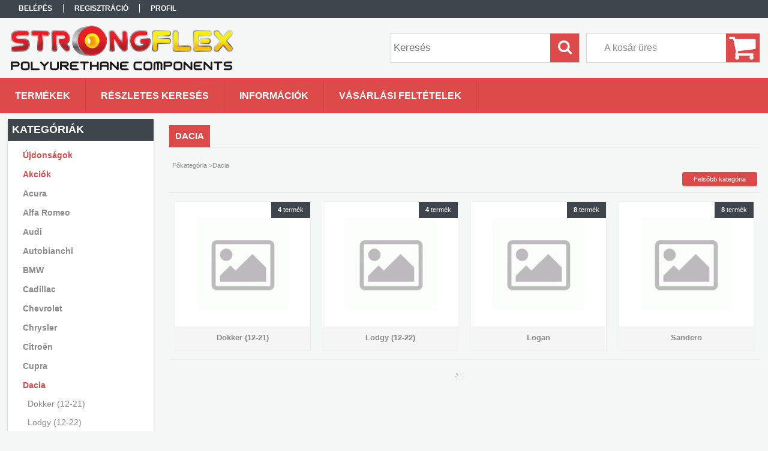

--- FILE ---
content_type: text/html; charset=UTF-8
request_url: http://strongflexshop.hu/Dacia
body_size: 12386
content:
<!DOCTYPE html PUBLIC "-//W3C//DTD XHTML 1.0 Transitional//EN" "http://www.w3.org/TR/xhtml1/DTD/xhtml1-transitional.dtd">
<html xmlns="http://www.w3.org/1999/xhtml" lang="hu" xml:lang="hu">
<head>

<meta content="width=device-width, initial-scale=1.0" name="viewport" />

<meta http-equiv="Content-Type" content="text/html; charset=utf-8">
<meta http-equiv="Content-Language" content="HU">
<meta http-equiv="Cache-Control" content="no-cache">
<meta name="description" content="Dacia, Strongflex szilentshop">
<meta name="robots" content="index, follow">
<meta http-equiv="X-UA-Compatible" content="IE=Edge">
<meta property="og:site_name" content="Strongflex szilentshop" />
<meta property="og:title" content="Dacia - Strongflex szilentshop">
<meta property="og:description" content="Dacia, Strongflex szilentshop">
<meta property="og:type" content="website">
<meta property="og:url" content="http://strongflexshop.hu/Dacia">
<meta name="mobile-web-app-capable" content="yes">
<meta name="apple-mobile-web-app-capable" content="yes">
<meta name="MobileOptimized" content="320">
<meta name="HandheldFriendly" content="true">

<title>Dacia - Strongflex szilentshop</title>


<script type="text/javascript">
var service_type="shop";
var shop_url_main="http://strongflexshop.hu";
var actual_lang="hu";
var money_len="0";
var money_thousend=" ";
var money_dec=",";
var shop_id=35560;
var unas_design_url="http:"+"/"+"/"+"strongflexshop.hu"+"/"+"!common_design"+"/"+"base"+"/"+"001302"+"/";
var unas_design_code='001302';
var unas_base_design_code='1300';
var unas_design_ver=2;
var unas_design_subver=0;
var unas_shop_url='http://strongflexshop.hu';
var responsive="yes";
var config_plus=new Array();
config_plus['product_tooltip']=1;
config_plus['cart_redirect']=1;
config_plus['money_type']='Ft';
config_plus['money_type_display']='Ft';
var lang_text=new Array();

var UNAS = UNAS || {};
UNAS.shop={"base_url":'http://strongflexshop.hu',"domain":'strongflexshop.hu',"username":'strongflex.unas.hu',"id":35560,"lang":'hu',"currency_type":'Ft',"currency_code":'HUF',"currency_rate":'1',"currency_length":0,"base_currency_length":0,"canonical_url":'http://strongflexshop.hu/Dacia'};
UNAS.design={"code":'001302',"page":'cat'};
UNAS.api_auth="6d298db59f01fbc49788e80d24204631";
UNAS.customer={"email":'',"id":0,"group_id":0,"without_registration":0};
UNAS.shop["category_id"]="871795";
UNAS.shop["only_private_customer_can_purchase"] = false;
 

UNAS.text = {
    "button_overlay_close": `Bezár`,
    "popup_window": `Felugró ablak`,
    "list": `lista`,
    "updating_in_progress": `frissítés folyamatban`,
    "updated": `frissítve`,
    "is_opened": `megnyitva`,
    "is_closed": `bezárva`,
    "deleted": `törölve`,
    "consent_granted": `hozzájárulás megadva`,
    "consent_rejected": `hozzájárulás elutasítva`,
    "field_is_incorrect": `mező hibás`,
    "error_title": `Hiba!`,
    "product_variants": `termék változatok`,
    "product_added_to_cart": `A termék a kosárba került`,
    "product_added_to_cart_with_qty_problem": `A termékből csak [qty_added_to_cart] [qty_unit] került kosárba`,
    "product_removed_from_cart": `A termék törölve a kosárból`,
    "reg_title_name": `Név`,
    "reg_title_company_name": `Cégnév`,
    "number_of_items_in_cart": `Kosárban lévő tételek száma`,
    "cart_is_empty": `A kosár üres`,
    "cart_updated": `A kosár frissült`
};


UNAS.text["delete_from_compare"]= `Törlés összehasonlításból`;
UNAS.text["comparison"]= `Összehasonlítás`;

UNAS.text["delete_from_favourites"]= `Törlés a kedvencek közül`;
UNAS.text["add_to_favourites"]= `Kedvencekhez`;






window.lazySizesConfig=window.lazySizesConfig || {};
window.lazySizesConfig.loadMode=1;
window.lazySizesConfig.loadHidden=false;

window.dataLayer = window.dataLayer || [];
function gtag(){dataLayer.push(arguments)};
gtag('js', new Date());
</script>

<script src="http://strongflexshop.hu/!common_packages/jquery/jquery-1.8.2.js?mod_time=1690980617" type="text/javascript"></script>
<script src="http://strongflexshop.hu/!common_packages/jquery/plugins/bgiframe/bgiframe.js?mod_time=1690980618" type="text/javascript"></script>
<script src="http://strongflexshop.hu/!common_packages/jquery/plugins/ajaxqueue/ajaxqueue.js?mod_time=1690980618" type="text/javascript"></script>
<script src="http://strongflexshop.hu/!common_packages/jquery/plugins/color/color.js?mod_time=1690980618" type="text/javascript"></script>
<script src="http://strongflexshop.hu/!common_packages/jquery/plugins/autocomplete/autocomplete.js?mod_time=1751445028" type="text/javascript"></script>
<script src="http://strongflexshop.hu/!common_packages/jquery/plugins/cookie/cookie.js?mod_time=1690980618" type="text/javascript"></script>
<script src="http://strongflexshop.hu/!common_packages/jquery/plugins/treeview/treeview.js?mod_time=1690980618" type="text/javascript"></script>
<script src="http://strongflexshop.hu/!common_packages/jquery/plugins/treeview/treeview.edit.js?mod_time=1690980618" type="text/javascript"></script>
<script src="http://strongflexshop.hu/!common_packages/jquery/plugins/treeview/treeview.async.js?mod_time=1690980618" type="text/javascript"></script>
<script src="http://strongflexshop.hu/!common_packages/jquery/plugins/tools/tools-1.2.7.js?mod_time=1690980618" type="text/javascript"></script>
<script src="http://strongflexshop.hu/!common_packages/jquery/plugins/bxslider/bxslider.js?mod_time=1690980618" type="text/javascript"></script>
<script src="http://strongflexshop.hu/!common_packages/jquery/own/shop_common/exploded/common.js?mod_time=1764831094" type="text/javascript"></script>
<script src="http://strongflexshop.hu/!common_packages/jquery/own/shop_common/exploded/common_overlay.js?mod_time=1759904162" type="text/javascript"></script>
<script src="http://strongflexshop.hu/!common_packages/jquery/own/shop_common/exploded/common_shop_popup.js?mod_time=1759904162" type="text/javascript"></script>
<script src="http://strongflexshop.hu/!common_packages/jquery/own/shop_common/exploded/common_start_checkout.js?mod_time=1752056245" type="text/javascript"></script>
<script src="http://strongflexshop.hu/!common_packages/jquery/own/shop_common/exploded/design_1500.js?mod_time=1725525526" type="text/javascript"></script>
<script src="http://strongflexshop.hu/!common_packages/jquery/own/shop_common/exploded/function_change_address_on_order_methods.js?mod_time=1752056245" type="text/javascript"></script>
<script src="http://strongflexshop.hu/!common_packages/jquery/own/shop_common/exploded/function_check_password.js?mod_time=1751445028" type="text/javascript"></script>
<script src="http://strongflexshop.hu/!common_packages/jquery/own/shop_common/exploded/function_check_zip.js?mod_time=1767692286" type="text/javascript"></script>
<script src="http://strongflexshop.hu/!common_packages/jquery/own/shop_common/exploded/function_compare.js?mod_time=1751445028" type="text/javascript"></script>
<script src="http://strongflexshop.hu/!common_packages/jquery/own/shop_common/exploded/function_customer_addresses.js?mod_time=1725525526" type="text/javascript"></script>
<script src="http://strongflexshop.hu/!common_packages/jquery/own/shop_common/exploded/function_delivery_point_select.js?mod_time=1751445028" type="text/javascript"></script>
<script src="http://strongflexshop.hu/!common_packages/jquery/own/shop_common/exploded/function_favourites.js?mod_time=1725525526" type="text/javascript"></script>
<script src="http://strongflexshop.hu/!common_packages/jquery/own/shop_common/exploded/function_infinite_scroll.js?mod_time=1759904162" type="text/javascript"></script>
<script src="http://strongflexshop.hu/!common_packages/jquery/own/shop_common/exploded/function_language_and_currency_change.js?mod_time=1751445028" type="text/javascript"></script>
<script src="http://strongflexshop.hu/!common_packages/jquery/own/shop_common/exploded/function_param_filter.js?mod_time=1764233415" type="text/javascript"></script>
<script src="http://strongflexshop.hu/!common_packages/jquery/own/shop_common/exploded/function_postsale.js?mod_time=1751445028" type="text/javascript"></script>
<script src="http://strongflexshop.hu/!common_packages/jquery/own/shop_common/exploded/function_product_print.js?mod_time=1725525526" type="text/javascript"></script>
<script src="http://strongflexshop.hu/!common_packages/jquery/own/shop_common/exploded/function_product_subscription.js?mod_time=1751445028" type="text/javascript"></script>
<script src="http://strongflexshop.hu/!common_packages/jquery/own/shop_common/exploded/function_recommend.js?mod_time=1751445028" type="text/javascript"></script>
<script src="http://strongflexshop.hu/!common_packages/jquery/own/shop_common/exploded/function_saved_cards.js?mod_time=1751445028" type="text/javascript"></script>
<script src="http://strongflexshop.hu/!common_packages/jquery/own/shop_common/exploded/function_saved_filter_delete.js?mod_time=1751445028" type="text/javascript"></script>
<script src="http://strongflexshop.hu/!common_packages/jquery/own/shop_common/exploded/function_search_smart_placeholder.js?mod_time=1751445028" type="text/javascript"></script>
<script src="http://strongflexshop.hu/!common_packages/jquery/own/shop_common/exploded/function_vote.js?mod_time=1725525526" type="text/javascript"></script>
<script src="http://strongflexshop.hu/!common_packages/jquery/own/shop_common/exploded/page_cart.js?mod_time=1767791927" type="text/javascript"></script>
<script src="http://strongflexshop.hu/!common_packages/jquery/own/shop_common/exploded/page_customer_addresses.js?mod_time=1768291153" type="text/javascript"></script>
<script src="http://strongflexshop.hu/!common_packages/jquery/own/shop_common/exploded/page_order_checkout.js?mod_time=1725525526" type="text/javascript"></script>
<script src="http://strongflexshop.hu/!common_packages/jquery/own/shop_common/exploded/page_order_details.js?mod_time=1725525526" type="text/javascript"></script>
<script src="http://strongflexshop.hu/!common_packages/jquery/own/shop_common/exploded/page_order_methods.js?mod_time=1760086916" type="text/javascript"></script>
<script src="http://strongflexshop.hu/!common_packages/jquery/own/shop_common/exploded/page_order_return.js?mod_time=1725525526" type="text/javascript"></script>
<script src="http://strongflexshop.hu/!common_packages/jquery/own/shop_common/exploded/page_order_send.js?mod_time=1725525526" type="text/javascript"></script>
<script src="http://strongflexshop.hu/!common_packages/jquery/own/shop_common/exploded/page_order_subscriptions.js?mod_time=1751445028" type="text/javascript"></script>
<script src="http://strongflexshop.hu/!common_packages/jquery/own/shop_common/exploded/page_order_verification.js?mod_time=1752056245" type="text/javascript"></script>
<script src="http://strongflexshop.hu/!common_packages/jquery/own/shop_common/exploded/page_product_details.js?mod_time=1751445028" type="text/javascript"></script>
<script src="http://strongflexshop.hu/!common_packages/jquery/own/shop_common/exploded/page_product_list.js?mod_time=1725525526" type="text/javascript"></script>
<script src="http://strongflexshop.hu/!common_packages/jquery/own/shop_common/exploded/page_product_reviews.js?mod_time=1751445028" type="text/javascript"></script>
<script src="http://strongflexshop.hu/!common_packages/jquery/own/shop_common/exploded/page_reg.js?mod_time=1759904162" type="text/javascript"></script>
<script src="http://strongflexshop.hu/!common_packages/jquery/plugins/hoverintent/hoverintent.js?mod_time=1690980618" type="text/javascript"></script>
<script src="http://strongflexshop.hu/!common_packages/jquery/own/shop_tooltip/shop_tooltip.js?mod_time=1759904162" type="text/javascript"></script>
<script src="http://strongflexshop.hu/!common_packages/jquery/plugins/responsive_menu/responsive_menu.js?mod_time=1690980618" type="text/javascript"></script>

<link href="http://strongflexshop.hu/!common_packages/jquery/plugins/autocomplete/autocomplete.css?mod_time=1690980618" rel="stylesheet" type="text/css">
<link href="http://strongflexshop.hu/!common_design/base/001302/css/common.css?mod_time=1690980619" rel="stylesheet" type="text/css">
<link href="http://strongflexshop.hu/!common_design/base/001300/css/page.css?mod_time=1690980619" rel="stylesheet" type="text/css">
<link href="http://strongflexshop.hu/!common_design/base/001300/css/page_cat_2.css?mod_time=1690980619" rel="stylesheet" type="text/css">
<link href="http://strongflexshop.hu/!common_design/base/001300/css/page_artlist_2.css?mod_time=1690980619" rel="stylesheet" type="text/css">
<link href="http://strongflexshop.hu/!common_design/base/001300/css/box.css?mod_time=1690980619" rel="stylesheet" type="text/css">
<link href="http://strongflexshop.hu/!common_design/base/001302/css/layout.css?mod_time=1690980619" rel="stylesheet" type="text/css">
<link href="http://strongflexshop.hu/!common_design/base/001300/css/design.css?mod_time=1690980619" rel="stylesheet" type="text/css">
<link href="http://strongflexshop.hu/!common_design/base/001302/css/design_custom.css?mod_time=1690980619" rel="stylesheet" type="text/css">
<link href="http://strongflexshop.hu/!common_design/base/001302/css/custom.css?mod_time=1690980619" rel="stylesheet" type="text/css">

<link href="http://strongflexshop.hu/Dacia" rel="canonical">
<link href="http://strongflexshop.hu/shop_ordered/35560/design_pic/favicon.ico" rel="shortcut icon">
<script type="text/javascript">
        gtag('consent', 'default', {
           'ad_storage': 'granted',
           'ad_user_data': 'granted',
           'ad_personalization': 'granted',
           'analytics_storage': 'granted',
           'functionality_storage': 'granted',
           'personalization_storage': 'granted',
           'security_storage': 'granted'
        });

    
        gtag('consent', 'update', {
           'ad_storage': 'granted',
           'ad_user_data': 'granted',
           'ad_personalization': 'granted',
           'analytics_storage': 'granted',
           'functionality_storage': 'granted',
           'personalization_storage': 'granted',
           'security_storage': 'granted'
        });

        </script>
    	<script type="text/javascript">
	/* <![CDATA[ */
	$(document).ready(function() {
       $(document).bind("contextmenu",function(e) {
            return false;
       });
	});
	/* ]]> */
	</script>
		<script type="text/javascript">
	/* <![CDATA[ */
	var omitformtags=["input", "textarea", "select"];
	omitformtags=omitformtags.join("|");
		
	function disableselect(e) {
		if (omitformtags.indexOf(e.target.tagName.toLowerCase())==-1) return false;
		if (omitformtags.indexOf(e.target.tagName.toLowerCase())==2) return false;
	}
		
	function reEnable() {
		return true;
	}
		
	if (typeof document.onselectstart!="undefined") {
		document.onselectstart=new Function ("return false");
	} else {
		document.onmousedown=disableselect;
		document.onmouseup=reEnable;
	}
	/* ]]> */
	</script>
	
<script src="http://strongflexshop.hu/!common_design/base/001300/unas_design_resp.js?ver=5" type="text/javascript"></script> 
</head>

<body class='design_ver2' id="ud_shop_cat">
<div id="image_to_cart" style="display:none; position:absolute; z-index:100000;"></div>
<div class="overlay_common overlay_warning" id="overlay_cart_add"></div>
<script type="text/javascript">$(document).ready(function(){ overlay_init("cart_add",{"onBeforeLoad":false}); });</script>
<div class="overlay_common overlay_dialog" id="overlay_save_filter"></div>
<script type="text/javascript">$(document).ready(function(){ overlay_init("save_filter",{"closeOnEsc":true,"closeOnClick":true}); });</script>
<div id="overlay_login_outer"></div>	
	<script type="text/javascript">
	$(document).ready(function(){
	    var login_redir_init="";

		$("#overlay_login_outer").overlay({
			onBeforeLoad: function() {
                var login_redir_temp=login_redir_init;
                if (login_redir_act!="") {
                    login_redir_temp=login_redir_act;
                    login_redir_act="";
                }

				                    var temp_href="http://strongflexshop.hu/shop_login.php";
                    if (login_redir_temp!="") temp_href=temp_href+"?login_redir="+encodeURIComponent(login_redir_temp);
					location.href=temp_href;
								},
			top: 50,
						closeOnClick: (config_plus['overlay_close_on_click_forced'] === 1),
			onClose: function(event, overlayIndex) {
				$("#login_redir").val("");
			},
			load: false
		});
		
			});
	function overlay_login() {
		$(document).ready(function(){
			$("#overlay_login_outer").overlay().load();
		});
	}
	function overlay_login_remind() {
        if (unas_design_ver >= 5) {
            $("#overlay_remind").overlay().load();
        } else {
            $(document).ready(function () {
                $("#overlay_login_outer").overlay().close();
                setTimeout('$("#overlay_remind").overlay().load();', 250);
            });
        }
	}

    var login_redir_act="";
    function overlay_login_redir(redir) {
        login_redir_act=redir;
        $("#overlay_login_outer").overlay().load();
    }
	</script>  
	<div class="overlay_common overlay_info" id="overlay_remind"></div>
<script type="text/javascript">$(document).ready(function(){ overlay_init("remind",[]); });</script>

	<script type="text/javascript">
    	function overlay_login_error_remind() {
		$(document).ready(function(){
			load_login=0;
			$("#overlay_error").overlay().close();
			setTimeout('$("#overlay_remind").overlay().load();', 250);	
		});
	}
	</script>  
	<div class="overlay_common overlay_info" id="overlay_newsletter"></div>
<script type="text/javascript">$(document).ready(function(){ overlay_init("newsletter",[]); });</script>

<script type="text/javascript">
function overlay_newsletter() {
    $(document).ready(function(){
        $("#overlay_newsletter").overlay().load();
    });
}
</script>
<div class="overlay_common overlay_error" id="overlay_script"></div>
<script type="text/javascript">$(document).ready(function(){ overlay_init("script",[]); });</script>
    <script>
    $(document).ready(function() {
        $.ajax({
            type: "GET",
            url: "http://strongflexshop.hu/shop_ajax/ajax_stat.php",
            data: {master_shop_id:"35560",get_ajax:"1"}
        });
    });
    </script>
    

<div id='banner_popup_bx_content'></div>

<div id="container">
	

    <div id="menu_resp">
        <a class="resp_close_plus"><span></span></a>
        <ul> 
            <li>
    
        
            
                <script type='text/javascript'>
                    function overlay_login() {
                        $(document).ready(function(){
                            $("#overlay_login_outer").overlay().load();
                        });
                    }
                </script>
                <a href="javascript:overlay_login();" class="text_normal">Belépés</a>
            

            
        

        
        

        

    
</li>
            <li><a href="http://strongflexshop.hu/shop_reg.php"><strong>Regisztráció</strong></a></li>
            <li><a href="http://strongflexshop.hu/shop_order_track.php"><strong>Profil</strong></a></li>
            <li><a href="http://strongflexshop.hu/shop_help.php"><strong>Vásárlási feltételek</strong></a></li>
            <li><a href="http://strongflexshop.hu/shop_searchcomplex.php"><strong>Részletes keresés</strong></a></li>
            <li><a href="http://strongflexshop.hu/shop_contact.php"><strong>Információk</strong></a></li>                            
            <li></li>
            <li><ul></ul></li>
        </ul> 
        <div id="resp_banner_box">
            
            
            
            
        </div>                             
    </div>  	
    
    <div id="header">
    	<div id="header_top">
        	<div id="header_menu">
                	<ul>
						<li class="login">
    
        
            
                <script type='text/javascript'>
                    function overlay_login() {
                        $(document).ready(function(){
                            $("#overlay_login_outer").overlay().load();
                        });
                    }
                </script>
                <a href="javascript:overlay_login();" class="text_normal">Belépés</a>
            

            
        

        
        

        

    
</li>
                        <li><a href="http://strongflexshop.hu/shop_reg.php"><strong>Regisztráció</strong></a></li>                    
                        <li><a href="http://strongflexshop.hu/shop_order_track.php"><strong>Profil</strong></a>	</li>
                    </ul>         
            </div>
        	<div id="money_lang">
            	<div id="money"></div>                  
            	<div id="lang"></div>
                <div id="lang_small"></div>
                <div class="clear_fix"></div>
            </div>
            <script type="text/javascript">
				if($("#money").html()=="") {
					$("#money").hide();
				}
				if($("#lang").html()=="") {
					$("#lang").hide();
				}						
			</script>	
            <div class="clear_fix"></div>
        </div>	
    	<div id="header_container">
        	<div id="logo"><div id='head_bx_content'><!-- UnasElement {type:slide_bx} -->
<div id="head_bx_slide" class="bxSlider">
	<a id="head_bx_slide_0" href="http://www.strongflexshop.hu"><img src="http://strongflexshop.hu/shop_pic.php?time=1627979462&width=380&height=80&design_element=head_bx_slide_0.png" border="0" title="Strongflex" alt="Strongflex" /></a>
</div>
<script type="text/javascript">
$(document).ready(function(){
	$("#head_bx_slide").bxSlider({
		auto:false,
		pager:false,
		mode:"horizontal",
		speed:500,
		pause:4000
	});
});
</script></div></div>
            <div id="cart"><div id='box_cart_content' class='box_content'>

    

    

    
        <div class='box_cart_item'>
            <a href='http://strongflexshop.hu/shop_cart.php' class='text_small'>
                <span class='text_small'>
                    

                    

                    
                        <span class='box_cart_empty'>A kosár üres</span>
                        
                    
                </span>
            </a>
        </div>
    

    

    

    

    

    

    
        <script type="text/javascript">
            $("#cart").click(function() {
                document.location.href="http://strongflexshop.hu/shop_cart.php";
            });
        </script>
    

</div></div>
            <div id="search"><div id='box_search_content' class='box_content'>
    <form name="form_include_search" id="form_include_search" action="http://strongflexshop.hu/shop_search.php" method="get">
        <div class='box_search_field'><label><span class="text_small">Kifejezés:</span></label><span class="text_input"><input name="q" id="box_search_input" type="text" maxlength="255" class="text_small js-search-input" value="" placeholder="Keresés" /></span></div>
        <div class='box_search_button'><span class="text_button"><input type="submit" value="Keres" class="text_small" /></span></div>
    </form>
</div></div>
            
                <div id="header_container_inner_mobile">
                    <a href="#" onclick="responsive_cat_menu(); return false;" class="header_category_icon"><span></span>Kategóriák</a>
                        
                    <div id="header_container_inner_mobile_plusmenu"><a href="#" class="header_plusmenu_icon"><span></span></a></div>                
                    <div id="header_container_inner_mobile_cart"><a id="header_cart_button" href="http://strongflexshop.hu/shop_cart.php"></a></div>
                    <a href="#" id="header_search_icon"><span></span></a>
                    <a href="#" id="header_filter_icon"><span></span></a> 
                    
                    <div id="header_container_inner_mobile_filter">
                        <div id="header_container_inner_mobile_filter_title"><a class="resp_close"><span></span></a></div>
                        <div id="header_container_inner_mobile_filter_container"></div>
                    </div>                    
                    <div class="clear_fix"></div>
                    
                    <script type="text/javascript">
						if ($("#box_filter_content").length=="") {
							$("a#header_filter_icon").hide();	
						}
					</script>
                                                                  
                </div>            
                        
            <div class="clear_fix"></div>
        </div>	
        <div id="header_bottom"><!-- --></div>
    </div>
    
    <div id="content">
    
        <div id="responsive_cat_menu"><div id="responsive_cat_menu_content"><script type="text/javascript">var responsive_menu='$(\'#responsive_cat_menu ul\').responsive_menu({ajax_type: "GET",ajax_param_str: "cat_key|aktcat",ajax_url: "http://strongflexshop.hu/shop_ajax/ajax_box_cat.php",ajax_data: "master_shop_id=35560&lang_master=hu&get_ajax=1&type=responsive_call&box_var_name=shop_cat&box_var_already=no&box_var_responsive=yes&box_var_section=content&box_var_highlight=yes&box_var_type=normal&box_var_multilevel_id=responsive_cat_menu",menu_id: "responsive_cat_menu"});'; </script><div class="responsive_menu"><div class="responsive_menu_nav"><div class="responsive_menu_navtop"><div class="responsive_menu_back "></div><div class="responsive_menu_title ">Kategóriák</div><div class="responsive_menu_close "></div></div><div class="responsive_menu_navbottom"></div></div><div class="responsive_menu_content"><ul style="display:none;"><li><a href="http://strongflexshop.hu/shop_artspec.php?artspec=2" class="text_small">Újdonságok</a></li><li><a href="http://strongflexshop.hu/shop_artspec.php?artspec=1" class="text_small">Akciók</a></li><li><div class="next_level_arrow"></div><span class="ajax_param">835200|871795</span><a href="http://strongflexshop.hu/sct/835200/Acura" class="text_small has_child resp_clickable" onclick="return false;">Acura</a></li><li><div class="next_level_arrow"></div><span class="ajax_param">211830|871795</span><a href="http://strongflexshop.hu/sct/211830/Alfa-Romeo" class="text_small has_child resp_clickable" onclick="return false;">Alfa Romeo</a></li><li><div class="next_level_arrow"></div><span class="ajax_param">101284|871795</span><a href="http://strongflexshop.hu/sct/101284/Audi" class="text_small has_child resp_clickable" onclick="return false;">Audi</a></li><li><div class="next_level_arrow"></div><span class="ajax_param">970221|871795</span><a href="http://strongflexshop.hu/Autobianchi" class="text_small has_child resp_clickable" onclick="return false;">Autobianchi</a></li><li><div class="next_level_arrow"></div><span class="ajax_param">960922|871795</span><a href="http://strongflexshop.hu/sct/960922/BMW" class="text_small has_child resp_clickable" onclick="return false;">BMW</a></li><li><div class="next_level_arrow"></div><span class="ajax_param">496106|871795</span><a href="http://strongflexshop.hu/sct/496106/Cadillac" class="text_small has_child resp_clickable" onclick="return false;">Cadillac</a></li><li><div class="next_level_arrow"></div><span class="ajax_param">223440|871795</span><a href="http://strongflexshop.hu/sct/223440/Chevrolet" class="text_small has_child resp_clickable" onclick="return false;">Chevrolet</a></li><li><div class="next_level_arrow"></div><span class="ajax_param">233184|871795</span><a href="http://strongflexshop.hu/Chrysler" class="text_small has_child resp_clickable" onclick="return false;">Chrysler</a></li><li><div class="next_level_arrow"></div><span class="ajax_param">288666|871795</span><a href="http://strongflexshop.hu/sct/288666/Citroen" class="text_small has_child resp_clickable" onclick="return false;">Citroën</a></li><li><div class="next_level_arrow"></div><span class="ajax_param">431069|871795</span><a href="http://strongflexshop.hu/sct/431069/Cupra" class="text_small has_child resp_clickable" onclick="return false;">Cupra</a></li><li class="active_menu"><div class="next_level_arrow"></div><span class="ajax_param">871795|871795</span><a href="http://strongflexshop.hu/Dacia" class="text_small has_child resp_clickable" onclick="return false;">Dacia</a></li><li><div class="next_level_arrow"></div><span class="ajax_param">366737|871795</span><a href="http://strongflexshop.hu/sct/366737/Daewoo" class="text_small has_child resp_clickable" onclick="return false;">Daewoo</a></li><li><div class="next_level_arrow"></div><span class="ajax_param">329884|871795</span><a href="http://strongflexshop.hu/Datsun" class="text_small has_child resp_clickable" onclick="return false;">Datsun</a></li><li><div class="next_level_arrow"></div><span class="ajax_param">865555|871795</span><a href="http://strongflexshop.hu/De-tomaso" class="text_small has_child resp_clickable" onclick="return false;">De Tomaso</a></li><li><div class="next_level_arrow"></div><span class="ajax_param">471524|871795</span><a href="http://strongflexshop.hu/Dodge" class="text_small has_child resp_clickable" onclick="return false;">Dodge</a></li><li><div class="next_level_arrow"></div><span class="ajax_param">309934|871795</span><a href="http://strongflexshop.hu/DS" class="text_small has_child resp_clickable" onclick="return false;">DS</a></li><li><div class="next_level_arrow"></div><span class="ajax_param">508369|871795</span><a href="http://strongflexshop.hu/Eagle" class="text_small has_child resp_clickable" onclick="return false;">Eagle</a></li><li><div class="next_level_arrow"></div><span class="ajax_param">304814|871795</span><a href="http://strongflexshop.hu/Ferrari" class="text_small has_child resp_clickable" onclick="return false;">Ferrari</a></li><li><div class="next_level_arrow"></div><span class="ajax_param">391660|871795</span><a href="http://strongflexshop.hu/sct/391660/Fiat" class="text_small has_child resp_clickable" onclick="return false;">Fiat</a></li><li><div class="next_level_arrow"></div><span class="ajax_param">230636|871795</span><a href="http://strongflexshop.hu/sct/230636/Ford" class="text_small has_child resp_clickable" onclick="return false;">Ford</a></li><li><div class="next_level_arrow"></div><span class="ajax_param">739589|871795</span><a href="http://strongflexshop.hu/sct/739589/Honda" class="text_small has_child resp_clickable" onclick="return false;">Honda</a></li><li><div class="next_level_arrow"></div><span class="ajax_param">305302|871795</span><a href="http://strongflexshop.hu/sct/305302/Hyundai" class="text_small has_child resp_clickable" onclick="return false;">Hyundai</a></li><li><div class="next_level_arrow"></div><span class="ajax_param">650422|871795</span><a href="http://strongflexshop.hu/sct/650422/Infiniti" class="text_small has_child resp_clickable" onclick="return false;">Infiniti</a></li><li><div class="next_level_arrow"></div><span class="ajax_param">968444|871795</span><a href="http://strongflexshop.hu/sct/968444/Jeep" class="text_small has_child resp_clickable" onclick="return false;">Jeep</a></li><li><div class="next_level_arrow"></div><span class="ajax_param">567048|871795</span><a href="http://strongflexshop.hu/Kia" class="text_small has_child resp_clickable" onclick="return false;">Kia</a></li><li><div class="next_level_arrow"></div><span class="ajax_param">699518|871795</span><a href="http://strongflexshop.hu/Lamborghini" class="text_small has_child resp_clickable" onclick="return false;">Lamborghini</a></li><li><div class="next_level_arrow"></div><span class="ajax_param">539191|871795</span><a href="http://strongflexshop.hu/sct/539191/Lancia" class="text_small has_child resp_clickable" onclick="return false;">Lancia</a></li><li><div class="next_level_arrow"></div><span class="ajax_param">107703|871795</span><a href="http://strongflexshop.hu/sct/107703/Lexus" class="text_small has_child resp_clickable" onclick="return false;">Lexus</a></li><li><div class="next_level_arrow"></div><span class="ajax_param">269827|871795</span><a href="http://strongflexshop.hu/Maserati" class="text_small has_child resp_clickable" onclick="return false;">Maserati</a></li><li><div class="next_level_arrow"></div><span class="ajax_param">653877|871795</span><a href="http://strongflexshop.hu/sct/653877/Mazda" class="text_small has_child resp_clickable" onclick="return false;">Mazda</a></li><li><div class="next_level_arrow"></div><span class="ajax_param">969758|871795</span><a href="http://strongflexshop.hu/sct/969758/Mercedes" class="text_small has_child resp_clickable" onclick="return false;">Mercedes</a></li><li><div class="next_level_arrow"></div><span class="ajax_param">657187|871795</span><a href="http://strongflexshop.hu/sct/657187/MG" class="text_small has_child resp_clickable" onclick="return false;">MG</a></li><li><div class="next_level_arrow"></div><span class="ajax_param">384894|871795</span><a href="http://strongflexshop.hu/sct/384894/Mini" class="text_small has_child resp_clickable" onclick="return false;">Mini</a></li><li><div class="next_level_arrow"></div><span class="ajax_param">508569|871795</span><a href="http://strongflexshop.hu/sct/508569/Mitsubishi" class="text_small has_child resp_clickable" onclick="return false;">Mitsubishi</a></li><li><div class="next_level_arrow"></div><span class="ajax_param">565192|871795</span><a href="http://strongflexshop.hu/sct/565192/Nissan" class="text_small has_child resp_clickable" onclick="return false;">Nissan</a></li><li><span class="ajax_param">963658|871795</span><a href="http://strongflexshop.hu/spl/963658/Nysa-5994" class="text_small resp_clickable" onclick="return false;">Nysa (59–94)</a></li><li><div class="next_level_arrow"></div><span class="ajax_param">771435|871795</span><a href="http://strongflexshop.hu/sct/771435/Opel-Vauxhall" class="text_small has_child resp_clickable" onclick="return false;">Opel/Vauxhall</a></li><li><div class="next_level_arrow"></div><span class="ajax_param">418309|871795</span><a href="http://strongflexshop.hu/sct/418309/Peugeot" class="text_small has_child resp_clickable" onclick="return false;">Peugeot</a></li><li><div class="next_level_arrow"></div><span class="ajax_param">403874|871795</span><a href="http://strongflexshop.hu/sct/403874/Polonez" class="text_small has_child resp_clickable" onclick="return false;">Polonez</a></li><li><div class="next_level_arrow"></div><span class="ajax_param">652591|871795</span><a href="http://strongflexshop.hu/Pontiac" class="text_small has_child resp_clickable" onclick="return false;">Pontiac</a></li><li><div class="next_level_arrow"></div><span class="ajax_param">204275|871795</span><a href="http://strongflexshop.hu/sct/204275/Porsche" class="text_small has_child resp_clickable" onclick="return false;">Porsche</a></li><li><div class="next_level_arrow"></div><span class="ajax_param">716308|871795</span><a href="http://strongflexshop.hu/sct/716308/Renault" class="text_small has_child resp_clickable" onclick="return false;">Renault</a></li><li><div class="next_level_arrow"></div><span class="ajax_param">592425|871795</span><a href="http://strongflexshop.hu/Rolls-Royce" class="text_small has_child resp_clickable" onclick="return false;">Rolls-Royce</a></li><li><div class="next_level_arrow"></div><span class="ajax_param">412327|871795</span><a href="http://strongflexshop.hu/sct/412327/Rover" class="text_small has_child resp_clickable" onclick="return false;">Rover</a></li><li><div class="next_level_arrow"></div><span class="ajax_param">173580|871795</span><a href="http://strongflexshop.hu/sct/173580/Saab" class="text_small has_child resp_clickable" onclick="return false;">Saab</a></li><li><div class="next_level_arrow"></div><span class="ajax_param">714329|871795</span><a href="http://strongflexshop.hu/sct/714329/Scion" class="text_small has_child resp_clickable" onclick="return false;">Scion</a></li><li><div class="next_level_arrow"></div><span class="ajax_param">111373|871795</span><a href="http://strongflexshop.hu/sct/111373/Seat" class="text_small has_child resp_clickable" onclick="return false;">Seat</a></li><li><div class="next_level_arrow"></div><span class="ajax_param">691180|871795</span><a href="http://strongflexshop.hu/sct/691180/Skoda" class="text_small has_child resp_clickable" onclick="return false;">Skoda</a></li><li><div class="next_level_arrow"></div><span class="ajax_param">586215|871795</span><a href="http://strongflexshop.hu/Smart" class="text_small has_child resp_clickable" onclick="return false;">Smart</a></li><li><div class="next_level_arrow"></div><span class="ajax_param">629186|871795</span><a href="http://strongflexshop.hu/sct/629186/Subaru" class="text_small has_child resp_clickable" onclick="return false;">Subaru</a></li><li><div class="next_level_arrow"></div><span class="ajax_param">512692|871795</span><a href="http://strongflexshop.hu/sct/512692/Suzuki" class="text_small has_child resp_clickable" onclick="return false;">Suzuki</a></li><li><span class="ajax_param">187946|871795</span><a href="http://strongflexshop.hu/spl/187946/Syrena-57-83" class="text_small resp_clickable" onclick="return false;">Syrena (57-83)</a></li><li><div class="next_level_arrow"></div><span class="ajax_param">837663|871795</span><a href="http://strongflexshop.hu/Talbot" class="text_small has_child resp_clickable" onclick="return false;">Talbot</a></li><li><div class="next_level_arrow"></div><span class="ajax_param">462720|871795</span><a href="http://strongflexshop.hu/sct/462720/Toyota" class="text_small has_child resp_clickable" onclick="return false;">Toyota</a></li><li><div class="next_level_arrow"></div><span class="ajax_param">643633|871795</span><a href="http://strongflexshop.hu/sct/643633/Volkswagen" class="text_small has_child resp_clickable" onclick="return false;">Volkswagen</a></li><li><div class="next_level_arrow"></div><span class="ajax_param">455842|871795</span><a href="http://strongflexshop.hu/sct/455842/Volvo" class="text_small has_child resp_clickable" onclick="return false;">Volvo</a></li><li><span class="ajax_param">630207|871795</span><a href="http://strongflexshop.hu/Warszawa-51-73" class="text_small resp_clickable" onclick="return false;">Warszawa (51-73)</a></li><li><div class="next_level_arrow"></div><span class="ajax_param">212208|871795</span><a href="http://strongflexshop.hu/Zastava" class="text_small has_child resp_clickable" onclick="return false;">Zastava</a></li><li><span class="ajax_param">998586|871795</span><a href="http://strongflexshop.hu/Zuk-5998" class="text_small resp_clickable" onclick="return false;">Żuk (59–98)</a></li><li><span class="ajax_param">537549|871795</span><a href="http://strongflexshop.hu/spl/537549/Motortartok-kipufogo-felfuggesztok-zsir" class="text_small resp_clickable" onclick="return false;">Motortartók, kipufogó felfüggesztők, zsír</a></li><li><span class="ajax_param">632325|871795</span><a href="http://strongflexshop.hu/Univerzalis-szilentek" class="text_small resp_clickable" onclick="return false;">Univerzális szilentek</a></li></ul></div></div></div></div>    
    
    	<div id="content_top">
        	<div id="content_top_menu_full_sf" class="content_top_menu">
            	<ul>
                	<li><a href="http://strongflexshop.hu/sct/0/"><strong>Termékek</strong></a></li>
                    <li><a href="http://strongflexshop.hu/shop_searchcomplex.php"><strong>Részletes keresés</strong></a></li>
                    <li><a href="http://strongflexshop.hu/shop_contact.php"><strong>Információk</strong></a></li>
                    <li><a href="http://strongflexshop.hu/shop_help.php"><strong>Vásárlási feltételek</strong></a></li>
                    
                    
                </ul>
            </div>
            <div id="content_top_menu_1000" class="content_top_menu"><div id="menu_content15"><ul><li class="menu_item_1"><span class="menu_item_inner"><a href="http://strongflexshop.hu/sct/0/"><strong>Termékek</strong></a></span></li><li class="menu_item_2"><span class="menu_item_inner"><a href="http://strongflexshop.hu/shop_searchcomplex.php"><strong>Részletes keresés</strong></a></span></li><li class="menu_item_3"><span class="menu_item_inner"><a href="http://strongflexshop.hu/shop_contact.php"><strong>Információk</strong></a></span></li><li class="menu_item_4"><span class="menu_item_inner"><a href="http://strongflexshop.hu/shop_help.php"><strong>Vásárlási feltételek</strong></a></span></li></ul></div></div>
        </div>
        <div id="content_container_outer"><div id="content_container"><div id="content_container_inner">    
        	
            <div id="left">
                <div id="box_left">
                	
                    
                    
                    <div id="left_home_full">
                    
                    </div>
                    
                    <div id="left_home_1000">
                    
                    </div>	                    	
                
                    <div id='box_container_shop_cat' class='box_container_1'>
                    <div class="box_left_full">
                        <div class="box_left_top"><!-- --></div>
                        <div class="box_left_title">Kategóriák</div>
                        <div class="box_left_container"><div id='box_cat_content' class='box_content box_cat_type_ajax'><ul id='box_cat_main'><li id='box_cat_spec_new'><span class='box_cat_spec'><a href='http://strongflexshop.hu/shop_artspec.php?artspec=2' class='text_small'><span class='text_color_fault'>Újdonságok</span></a></span></li><li id='box_cat_spec_akcio'><span class='box_cat_spec'><a href='http://strongflexshop.hu/shop_artspec.php?artspec=1' class='text_small'><span class='text_color_fault'>Akciók</span></a></span></li><li id='box_cat_1_835200' class=' hasChildren'><span class='text_small box_cat_style0 box_cat_level0 text_style_strong box_cat_click_level0'>Acura</span>
<ul style="display: none;"><li><span class="placeholder">&nbsp;</span></li></ul></li><li id='box_cat_1_211830' class=' hasChildren'><span class='text_small box_cat_style0 box_cat_level0 text_style_strong box_cat_click_level0'>Alfa Romeo</span>
<ul style="display: none;"><li><span class="placeholder">&nbsp;</span></li></ul></li><li id='box_cat_1_101284' class=' hasChildren'><span class='text_small box_cat_style0 box_cat_level0 text_style_strong box_cat_click_level0'>Audi</span>
<ul style="display: none;"><li><span class="placeholder">&nbsp;</span></li></ul></li><li id='box_cat_1_970221' class=' hasChildren'><span class='text_small box_cat_style0 box_cat_level0 text_style_strong box_cat_click_level0'>Autobianchi</span>
<ul style="display: none;"><li><span class="placeholder">&nbsp;</span></li></ul></li><li id='box_cat_1_960922' class=' hasChildren'><span class='text_small box_cat_style0 box_cat_level0 text_style_strong box_cat_click_level0'>BMW</span>
<ul style="display: none;"><li><span class="placeholder">&nbsp;</span></li></ul></li><li id='box_cat_1_496106' class=' hasChildren'><span class='text_small box_cat_style0 box_cat_level0 text_style_strong box_cat_click_level0'>Cadillac</span>
<ul style="display: none;"><li><span class="placeholder">&nbsp;</span></li></ul></li><li id='box_cat_1_223440' class=' hasChildren'><span class='text_small box_cat_style0 box_cat_level0 text_style_strong box_cat_click_level0'>Chevrolet</span>
<ul style="display: none;"><li><span class="placeholder">&nbsp;</span></li></ul></li><li id='box_cat_1_233184' class=' hasChildren'><span class='text_small box_cat_style0 box_cat_level0 text_style_strong box_cat_click_level0'>Chrysler</span>
<ul style="display: none;"><li><span class="placeholder">&nbsp;</span></li></ul></li><li id='box_cat_1_288666' class=' hasChildren'><span class='text_small box_cat_style0 box_cat_level0 text_style_strong box_cat_click_level0'>Citroën</span>
<ul style="display: none;"><li><span class="placeholder">&nbsp;</span></li></ul></li><li id='box_cat_1_431069' class=' hasChildren'><span class='text_small box_cat_style0 box_cat_level0 text_style_strong box_cat_click_level0'>Cupra</span>
<ul style="display: none;"><li><span class="placeholder">&nbsp;</span></li></ul></li><li id='box_cat_1_871795' class=' open'><span class='text_small box_cat_style0 box_cat_level0 text_style_strong box_cat_click_level0 text_color_fault text_style_strong'>Dacia</span><ul><li id='box_cat_2_916275' class=''><span class='text_small box_cat_style1 box_cat_level2'><a href='http://strongflexshop.hu/Dokker-12-21' class='text_small box_cat_click_level2' >Dokker (12-21)</a></span></li><li id='box_cat_2_498741' class=''><span class='text_small box_cat_style1 box_cat_level2'><a href='http://strongflexshop.hu/Lodgy-12-22' class='text_small box_cat_click_level2' >Lodgy (12-22)</a></span></li><li id='box_cat_2_843531' class=' hasChildren'><span class='text_small box_cat_style1 box_cat_level2 box_cat_click_level2'>Logan</span>
<ul style="display: none;"><li><span class="placeholder">&nbsp;</span></li></ul></li><li id='box_cat_2_357684' class=' hasChildren'><span class='text_small box_cat_style1 box_cat_level2 box_cat_click_level2'>Sandero</span>
<ul style="display: none;"><li><span class="placeholder">&nbsp;</span></li></ul></li></ul></li><li id='box_cat_1_366737' class=' hasChildren'><span class='text_small box_cat_style0 box_cat_level0 text_style_strong box_cat_click_level0'>Daewoo</span>
<ul style="display: none;"><li><span class="placeholder">&nbsp;</span></li></ul></li><li id='box_cat_1_329884' class=' hasChildren'><span class='text_small box_cat_style0 box_cat_level0 text_style_strong box_cat_click_level0'>Datsun</span>
<ul style="display: none;"><li><span class="placeholder">&nbsp;</span></li></ul></li><li id='box_cat_1_865555' class=' hasChildren'><span class='text_small box_cat_style0 box_cat_level0 text_style_strong box_cat_click_level0'>De Tomaso</span>
<ul style="display: none;"><li><span class="placeholder">&nbsp;</span></li></ul></li><li id='box_cat_1_471524' class=' hasChildren'><span class='text_small box_cat_style0 box_cat_level0 text_style_strong box_cat_click_level0'>Dodge</span>
<ul style="display: none;"><li><span class="placeholder">&nbsp;</span></li></ul></li><li id='box_cat_1_309934' class=' hasChildren'><span class='text_small box_cat_style0 box_cat_level0 text_style_strong box_cat_click_level0'>DS</span>
<ul style="display: none;"><li><span class="placeholder">&nbsp;</span></li></ul></li><li id='box_cat_1_508369' class=' hasChildren'><span class='text_small box_cat_style0 box_cat_level0 text_style_strong box_cat_click_level0'>Eagle</span>
<ul style="display: none;"><li><span class="placeholder">&nbsp;</span></li></ul></li><li id='box_cat_1_304814' class=' hasChildren'><span class='text_small box_cat_style0 box_cat_level0 text_style_strong box_cat_click_level0'>Ferrari</span>
<ul style="display: none;"><li><span class="placeholder">&nbsp;</span></li></ul></li><li id='box_cat_1_391660' class=' hasChildren'><span class='text_small box_cat_style0 box_cat_level0 text_style_strong box_cat_click_level0'>Fiat</span>
<ul style="display: none;"><li><span class="placeholder">&nbsp;</span></li></ul></li><li id='box_cat_1_230636' class=' hasChildren'><span class='text_small box_cat_style0 box_cat_level0 text_style_strong box_cat_click_level0'>Ford</span>
<ul style="display: none;"><li><span class="placeholder">&nbsp;</span></li></ul></li><li id='box_cat_1_739589' class=' hasChildren'><span class='text_small box_cat_style0 box_cat_level0 text_style_strong box_cat_click_level0'>Honda</span>
<ul style="display: none;"><li><span class="placeholder">&nbsp;</span></li></ul></li><li id='box_cat_1_305302' class=' hasChildren'><span class='text_small box_cat_style0 box_cat_level0 text_style_strong box_cat_click_level0'>Hyundai</span>
<ul style="display: none;"><li><span class="placeholder">&nbsp;</span></li></ul></li><li id='box_cat_1_650422' class=' hasChildren'><span class='text_small box_cat_style0 box_cat_level0 text_style_strong box_cat_click_level0'>Infiniti</span>
<ul style="display: none;"><li><span class="placeholder">&nbsp;</span></li></ul></li><li id='box_cat_1_968444' class=' hasChildren'><span class='text_small box_cat_style0 box_cat_level0 text_style_strong box_cat_click_level0'>Jeep</span>
<ul style="display: none;"><li><span class="placeholder">&nbsp;</span></li></ul></li><li id='box_cat_1_567048' class=' hasChildren'><span class='text_small box_cat_style0 box_cat_level0 text_style_strong box_cat_click_level0'>Kia</span>
<ul style="display: none;"><li><span class="placeholder">&nbsp;</span></li></ul></li><li id='box_cat_1_699518' class=' hasChildren'><span class='text_small box_cat_style0 box_cat_level0 text_style_strong box_cat_click_level0'>Lamborghini</span>
<ul style="display: none;"><li><span class="placeholder">&nbsp;</span></li></ul></li><li id='box_cat_1_539191' class=' hasChildren'><span class='text_small box_cat_style0 box_cat_level0 text_style_strong box_cat_click_level0'>Lancia</span>
<ul style="display: none;"><li><span class="placeholder">&nbsp;</span></li></ul></li><li id='box_cat_1_107703' class=' hasChildren'><span class='text_small box_cat_style0 box_cat_level0 text_style_strong box_cat_click_level0'>Lexus</span>
<ul style="display: none;"><li><span class="placeholder">&nbsp;</span></li></ul></li><li id='box_cat_1_269827' class=' hasChildren'><span class='text_small box_cat_style0 box_cat_level0 text_style_strong box_cat_click_level0'>Maserati</span>
<ul style="display: none;"><li><span class="placeholder">&nbsp;</span></li></ul></li><li id='box_cat_1_653877' class=' hasChildren'><span class='text_small box_cat_style0 box_cat_level0 text_style_strong box_cat_click_level0'>Mazda</span>
<ul style="display: none;"><li><span class="placeholder">&nbsp;</span></li></ul></li><li id='box_cat_1_969758' class=' hasChildren'><span class='text_small box_cat_style0 box_cat_level0 text_style_strong box_cat_click_level0'>Mercedes</span>
<ul style="display: none;"><li><span class="placeholder">&nbsp;</span></li></ul></li><li id='box_cat_1_657187' class=' hasChildren'><span class='text_small box_cat_style0 box_cat_level0 text_style_strong box_cat_click_level0'>MG</span>
<ul style="display: none;"><li><span class="placeholder">&nbsp;</span></li></ul></li><li id='box_cat_1_384894' class=' hasChildren'><span class='text_small box_cat_style0 box_cat_level0 text_style_strong box_cat_click_level0'>Mini</span>
<ul style="display: none;"><li><span class="placeholder">&nbsp;</span></li></ul></li><li id='box_cat_1_508569' class=' hasChildren'><span class='text_small box_cat_style0 box_cat_level0 text_style_strong box_cat_click_level0'>Mitsubishi</span>
<ul style="display: none;"><li><span class="placeholder">&nbsp;</span></li></ul></li><li id='box_cat_1_565192' class=' hasChildren'><span class='text_small box_cat_style0 box_cat_level0 text_style_strong box_cat_click_level0'>Nissan</span>
<ul style="display: none;"><li><span class="placeholder">&nbsp;</span></li></ul></li><li id='box_cat_1_963658' class=''><span class='text_small box_cat_style0 box_cat_level0 text_style_strong'><a href='http://strongflexshop.hu/spl/963658/Nysa-5994' class='text_small text_style_strong box_cat_click_level0' >Nysa (59–94)</a></span></li><li id='box_cat_1_771435' class=' hasChildren'><span class='text_small box_cat_style0 box_cat_level0 text_style_strong box_cat_click_level0'>Opel/Vauxhall</span>
<ul style="display: none;"><li><span class="placeholder">&nbsp;</span></li></ul></li><li id='box_cat_1_418309' class=' hasChildren'><span class='text_small box_cat_style0 box_cat_level0 text_style_strong box_cat_click_level0'>Peugeot</span>
<ul style="display: none;"><li><span class="placeholder">&nbsp;</span></li></ul></li><li id='box_cat_1_403874' class=' hasChildren'><span class='text_small box_cat_style0 box_cat_level0 text_style_strong box_cat_click_level0'>Polonez</span>
<ul style="display: none;"><li><span class="placeholder">&nbsp;</span></li></ul></li><li id='box_cat_1_652591' class=' hasChildren'><span class='text_small box_cat_style0 box_cat_level0 text_style_strong box_cat_click_level0'>Pontiac</span>
<ul style="display: none;"><li><span class="placeholder">&nbsp;</span></li></ul></li><li id='box_cat_1_204275' class=' hasChildren'><span class='text_small box_cat_style0 box_cat_level0 text_style_strong box_cat_click_level0'>Porsche</span>
<ul style="display: none;"><li><span class="placeholder">&nbsp;</span></li></ul></li><li id='box_cat_1_716308' class=' hasChildren'><span class='text_small box_cat_style0 box_cat_level0 text_style_strong box_cat_click_level0'>Renault</span>
<ul style="display: none;"><li><span class="placeholder">&nbsp;</span></li></ul></li><li id='box_cat_1_592425' class=' hasChildren'><span class='text_small box_cat_style0 box_cat_level0 text_style_strong box_cat_click_level0'>Rolls-Royce</span>
<ul style="display: none;"><li><span class="placeholder">&nbsp;</span></li></ul></li><li id='box_cat_1_412327' class=' hasChildren'><span class='text_small box_cat_style0 box_cat_level0 text_style_strong box_cat_click_level0'>Rover</span>
<ul style="display: none;"><li><span class="placeholder">&nbsp;</span></li></ul></li><li id='box_cat_1_173580' class=' hasChildren'><span class='text_small box_cat_style0 box_cat_level0 text_style_strong box_cat_click_level0'>Saab</span>
<ul style="display: none;"><li><span class="placeholder">&nbsp;</span></li></ul></li><li id='box_cat_1_714329' class=' hasChildren'><span class='text_small box_cat_style0 box_cat_level0 text_style_strong box_cat_click_level0'>Scion</span>
<ul style="display: none;"><li><span class="placeholder">&nbsp;</span></li></ul></li><li id='box_cat_1_111373' class=' hasChildren'><span class='text_small box_cat_style0 box_cat_level0 text_style_strong box_cat_click_level0'>Seat</span>
<ul style="display: none;"><li><span class="placeholder">&nbsp;</span></li></ul></li><li id='box_cat_1_691180' class=' hasChildren'><span class='text_small box_cat_style0 box_cat_level0 text_style_strong box_cat_click_level0'>Skoda</span>
<ul style="display: none;"><li><span class="placeholder">&nbsp;</span></li></ul></li><li id='box_cat_1_586215' class=' hasChildren'><span class='text_small box_cat_style0 box_cat_level0 text_style_strong box_cat_click_level0'>Smart</span>
<ul style="display: none;"><li><span class="placeholder">&nbsp;</span></li></ul></li><li id='box_cat_1_629186' class=' hasChildren'><span class='text_small box_cat_style0 box_cat_level0 text_style_strong box_cat_click_level0'>Subaru</span>
<ul style="display: none;"><li><span class="placeholder">&nbsp;</span></li></ul></li><li id='box_cat_1_512692' class=' hasChildren'><span class='text_small box_cat_style0 box_cat_level0 text_style_strong box_cat_click_level0'>Suzuki</span>
<ul style="display: none;"><li><span class="placeholder">&nbsp;</span></li></ul></li><li id='box_cat_1_187946' class=''><span class='text_small box_cat_style0 box_cat_level0 text_style_strong'><a href='http://strongflexshop.hu/spl/187946/Syrena-57-83' class='text_small text_style_strong box_cat_click_level0' >Syrena (57-83)</a></span></li><li id='box_cat_1_837663' class=' hasChildren'><span class='text_small box_cat_style0 box_cat_level0 text_style_strong box_cat_click_level0'>Talbot</span>
<ul style="display: none;"><li><span class="placeholder">&nbsp;</span></li></ul></li><li id='box_cat_1_462720' class=' hasChildren'><span class='text_small box_cat_style0 box_cat_level0 text_style_strong box_cat_click_level0'>Toyota</span>
<ul style="display: none;"><li><span class="placeholder">&nbsp;</span></li></ul></li><li id='box_cat_1_643633' class=' hasChildren'><span class='text_small box_cat_style0 box_cat_level0 text_style_strong box_cat_click_level0'>Volkswagen</span>
<ul style="display: none;"><li><span class="placeholder">&nbsp;</span></li></ul></li><li id='box_cat_1_455842' class=' hasChildren'><span class='text_small box_cat_style0 box_cat_level0 text_style_strong box_cat_click_level0'>Volvo</span>
<ul style="display: none;"><li><span class="placeholder">&nbsp;</span></li></ul></li><li id='box_cat_1_630207' class=''><span class='text_small box_cat_style0 box_cat_level0 text_style_strong'><a href='http://strongflexshop.hu/Warszawa-51-73' class='text_small text_style_strong box_cat_click_level0' >Warszawa (51-73)</a></span></li><li id='box_cat_1_212208' class=' hasChildren'><span class='text_small box_cat_style0 box_cat_level0 text_style_strong box_cat_click_level0'>Zastava</span>
<ul style="display: none;"><li><span class="placeholder">&nbsp;</span></li></ul></li><li id='box_cat_1_998586' class=''><span class='text_small box_cat_style0 box_cat_level0 text_style_strong'><a href='http://strongflexshop.hu/Zuk-5998' class='text_small text_style_strong box_cat_click_level0' >Żuk (59–98)</a></span></li><li id='box_cat_1_537549' class=''><span class='text_small box_cat_style0 box_cat_level0 text_style_strong'><a href='http://strongflexshop.hu/spl/537549/Motortartok-kipufogo-felfuggesztok-zsir' class='text_small text_style_strong box_cat_click_level0' >Motortartók, kipufogó felfüggesztők, zsír</a></span></li><li id='box_cat_1_632325' class=''><span class='text_small box_cat_style0 box_cat_level0 text_style_strong'><a href='http://strongflexshop.hu/Univerzalis-szilentek' class='text_small text_style_strong box_cat_click_level0' >Univerzális szilentek</a></span></li></ul></div></div>
                        <div class="box_left_bottom"><!-- --></div>	
                    </div>
					</div><div id='box_container_shop_top' class='box_container_2'>
                    <div class="box_left_full">
                        <div class="box_left_top"><!-- --></div>
                        <div class="box_left_title">TOP termékek</div>
                        <div class="box_left_container"><div id='box_top_content' class='box_content box_top_content'><div class='box_content_ajax' data-min-length='5'></div><script type="text/javascript">
	$.ajax({
		type: "GET",
		async: true,
		url: "http://strongflexshop.hu/shop_ajax/ajax_box_top.php",
		data: {
			box_var_name:"shop_top",
			box_var_var_only:"yes",
			box_var_akcio:"no",
			box_var_section:"content",
			box_var_highlight:"yes",
			box_id:"",
			cat_endid:"871795",
			get_ajax:1,
			shop_id:"35560",
			lang_master:"hu"
		},
		success: function(result){
			$("#box_top_content").html(result);
		}
	});
</script>
</div></div>
                        <div class="box_left_bottom"><!-- --></div>	
                    </div>
					</div><div id='box_container_shop_art' class='box_container_3'>
                    <div class="box_left_full">
                        <div class="box_left_top"><!-- --></div>
                        <div class="box_left_title">Termékajánló</div>
                        <div class="box_left_container"><div id='box_art_content' class='box_content box_art_content'><div class='box_content_ajax' data-min-length='5'></div><script type="text/javascript">
	$.ajax({
		type: "GET",
		async: true,
		url: "http://strongflexshop.hu/shop_ajax/ajax_box_art.php",
		data: {
			box_var_name:"shop_art",
			box_var_var_only:"yes",
			box_var_akcio:"no",
			box_var_section:"content",
			box_var_highlight:"yes",
			box_id:"",
			cat_endid:"871795",
			get_ajax:1,
			shop_id:"35560",
			lang_master:"hu"
		},
		success: function(result){
			$("#box_art_content").html(result);
		}
	});
</script>
</div></div>
                        <div class="box_left_bottom"><!-- --></div>	
                    </div>
					</div>
                </div>
            </div>
            
            <div id="center">
            
                <div id="body">
                    <div id="body_title">
    <div id='title_content'>
    <h1>
        Dacia
    </h1>
    </div>
</div>	
                    <div id="slideshow">
                         
                    </div> 
                    <div class="clear_fix"></div>                   
                    <div id="body_container"><div id='page_content_outer'>
    <script type='text/javascript'>
        let cat_art_list_filter_loaded = 0;

        function cat_art_list_page(temp, get_filter, page) {
            if (typeof get_filter === "undefined") {
                get_filter = "";
            }

            get_filter = get_filter.replace("\\\\", "\\");

            let loadContentHere = $("#page_cat_artlist");
            let target_top = 0;
            let target_offset = undefined;

            if (loadContentHere.length > 0) {
                target_offset = loadContentHere.offset();
                target_top = target_offset.top - 40;

                loadContentHere.html('<div class="page_content_ajax"></div>');
            }

            if (page == -1) {
                page = ((window.location.hash.indexOf('#page')!=-1) ? window.location.hash.replace('#page', '') : 1);
            }

            if (page > 1) {
                if (window.location.hash != 'page' + page) window.location.hash = 'page' + page;
            } else {
                //if (window.location.hash.indexOf('#page')!=-1 && window.location.hash!='') window.location.hash = ''
            }

            if (typeof page === 'undefined') page = 1;

            if ($(document).scrollTop() > target_top) {
                $('html, body').animate({scrollTop: target_top}, 300);
            }

            if (!cat_art_list_filter_loaded) {
                $('#box_container_shop_filter .js-box-content').addClass('loading').html('<div class="box_content_ajax"></div>');
            }

            load_filter_box_content(false, page, get_filter);
        }

        function load_filter_box_content(prefix, page, filter) {
            let urlParams = new URLSearchParams(window.location.search);
            let loadContentHere = $("#page_cat_artlist");
            let filterBoxChecking = $(".js-ajax-filter-box-checking");
            let filterBoxCheckingForce = $(".js-ajax-filter-box-checking-force");
            let productListChecking = $(".js-ajax-product-list-checking");
            let filterBoxWrapper = $("#box_container_shop_filter");
            let ajax_filter = "";

                        ajax_filter = filter;
            
            $.ajax({
                type: 'GET',
                                async: true,
                url: 'http://strongflexshop.hu/Dacia',
                data: {
                    action: 'cat_art_list',
                    ajax: 1,
                    prefix: prefix,
                                                                                page: page,
                    cat_art_list_filter_loaded: cat_art_list_filter_loaded
                },
                success: function (cat_art_list_result) {
                                        if ($.trim(cat_art_list_result) == '') {
                        loadContentHere.addClass("d-none");
                        if (productListChecking.length > 0) {
                            productListChecking.addClass('product-list-content-not-exists');
                        }
                    } else {
                        loadContentHere.html(cat_art_list_result)
                        if (productListChecking.length > 0) {
                            productListChecking.addClass('product-list-content-exists');
                        }
                                            }
                                    }
            });
        }

                $(document).ready(function () {
            cat_art_list_page(0, '', -1);
        });
            </script>






<div id='page_cat_content' class='page_content'>

    <div class='page_artdet_head'>
        <div class='page_artdet_dispcat'><span class="text_small"><a href="http://strongflexshop.hu/sct/0/" class="text_small breadcrumb_item breadcrumb_main">Főkategória</a><span class='breadcrumb_sep'> &gt;</span><span class="text_small breadcrumb_item">Dacia</span></span></div>
        <div class='page_artdet_buttonback'><span class="text_button"><input name="button" type="submit" value="Felsőbb kategória" onclick="location.href='http://strongflexshop.hu/sct/0/'"  class="text_small" /></span></div>
        <div class='clear_fix'></div>
    </div>
    <div class='page_hr'><hr/></div> 
    
    
    
    
		
    
    
    
    <div class='page_cat_list resp_page_cat_list_2'>
    	
        
        
        
		<div class='page_cat_item_2 item_clear_2 item_clear_3 item_clear_4 item_clear_5' id="page_cat_916275">
        	<div class='page_cat_item_2_inner border_1'>

           		              
    
                
                
                    <div class="page_cat_item_prodnum">
                    <table border="0" cellpadding="0" cellspacing="0"><tr><td><span class='text_small'><strong>4</strong>&nbsp;termék</span></td></tr></table>
                    </div>
                
                
                
                <table border="0" cellpadding="0" cellspacing="0" class="page_cat_pic_table">
                    <tr>
                        <td class="page_cat_pic_2"><a href="http://strongflexshop.hu/Dokker-12-21" class="text_normal" title="Dokker (12-21)" ><img border="0" src="http://strongflexshop.hu/img/35560/catpic_835200/153x153/835200.jpg" alt="Dokker (12-21)" title="Dokker (12-21)"  /></a>
                        </td>
                    </tr>
                </table>
                
                <div class='page_cat_main_outer_2'>
                    <table border="0" cellpadding="0" cellspacing="0">
                        <tr>
                            <td class="page_cat_main_2 bg_color_light2">
                                <a href="http://strongflexshop.hu/Dokker-12-21" class="text_big" ><strong>Dokker (12-21)</strong></a>
                            </td>
                        </tr>
                    </table>
                </div> 
                
        	</div>            
        </div>
        
        
        
        
        
        
        
		<div class='page_cat_item_2 item_dwr_2' id="page_cat_498741">
        	<div class='page_cat_item_2_inner border_1'>

           		              
    
                
                
                    <div class="page_cat_item_prodnum">
                    <table border="0" cellpadding="0" cellspacing="0"><tr><td><span class='text_small'><strong>4</strong>&nbsp;termék</span></td></tr></table>
                    </div>
                
                
                
                <table border="0" cellpadding="0" cellspacing="0" class="page_cat_pic_table">
                    <tr>
                        <td class="page_cat_pic_2"><a href="http://strongflexshop.hu/Lodgy-12-22" class="text_normal" title="Lodgy (12-22)" ><img border="0" src="http://strongflexshop.hu/img/35560/catpic_835200/153x153/835200.jpg" alt="Lodgy (12-22)" title="Lodgy (12-22)"  /></a>
                        </td>
                    </tr>
                </table>
                
                <div class='page_cat_main_outer_2'>
                    <table border="0" cellpadding="0" cellspacing="0">
                        <tr>
                            <td class="page_cat_main_2 bg_color_light2">
                                <a href="http://strongflexshop.hu/Lodgy-12-22" class="text_big" ><strong>Lodgy (12-22)</strong></a>
                            </td>
                        </tr>
                    </table>
                </div> 
                
        	</div>            
        </div>
        
        
        
        
        
        
        
		<div class='page_cat_item_2 item_dwr_3 item_clear_2' id="page_cat_843531">
        	<div class='page_cat_item_2_inner border_1'>

           		              
    
                
                
                    <div class="page_cat_item_prodnum">
                    <table border="0" cellpadding="0" cellspacing="0"><tr><td><span class='text_small'><strong>8</strong>&nbsp;termék</span></td></tr></table>
                    </div>
                
                
                
                <table border="0" cellpadding="0" cellspacing="0" class="page_cat_pic_table">
                    <tr>
                        <td class="page_cat_pic_2"><a href="http://strongflexshop.hu/Logan" class="text_normal" title="Logan" ><img border="0" src="http://strongflexshop.hu/img/35560/catpic_835200/153x153/835200.jpg" alt="Logan" title="Logan"  /></a>
                        </td>
                    </tr>
                </table>
                
                <div class='page_cat_main_outer_2'>
                    <table border="0" cellpadding="0" cellspacing="0">
                        <tr>
                            <td class="page_cat_main_2 bg_color_light2">
                                <a href="http://strongflexshop.hu/Logan" class="text_big" ><strong>Logan</strong></a>
                            </td>
                        </tr>
                    </table>
                </div> 
                
        	</div>            
        </div>
        
        
        
        
        
        
        
		<div class='page_cat_item_2 item_dwr_2 item_dwr_4 item_clear_3' id="page_cat_357684">
        	<div class='page_cat_item_2_inner border_1'>

           		              
    
                
                
                    <div class="page_cat_item_prodnum">
                    <table border="0" cellpadding="0" cellspacing="0"><tr><td><span class='text_small'><strong>8</strong>&nbsp;termék</span></td></tr></table>
                    </div>
                
                
                
                <table border="0" cellpadding="0" cellspacing="0" class="page_cat_pic_table">
                    <tr>
                        <td class="page_cat_pic_2"><a href="http://strongflexshop.hu/Sandero" class="text_normal" title="Sandero" ><img border="0" src="http://strongflexshop.hu/img/35560/catpic_835200/153x153/835200.jpg" alt="Sandero" title="Sandero"  /></a>
                        </td>
                    </tr>
                </table>
                
                <div class='page_cat_main_outer_2'>
                    <table border="0" cellpadding="0" cellspacing="0">
                        <tr>
                            <td class="page_cat_main_2 bg_color_light2">
                                <a href="http://strongflexshop.hu/Sandero" class="text_big" ><strong>Sandero</strong></a>
                            </td>
                        </tr>
                    </table>
                </div> 
                
        	</div>            
        </div>
        
        
        
        

        

        <div class="clear_fix"></div>
	</div>
	

    
    
    
    	
    	<div class='page_hr'><hr/></div>
        <div id="page_cat_artlist">        	
	    	
		</div>
	
    
    

</div><!--page_cat_content--></div></div>
                    <div id="body_bottom"><!-- --></div>	
                </div>
            </div>

            <div class="clear_fix"></div>
		</div></div></div>
        <div id="content_bottom"><!-- --></div>
	</div>
    
    <div id="footer">
    	<div id="footer_top"><!-- --></div>
    	<div id="footer_contanier"><div id='bottomlink_content'><ul><li id="bottomlink_art"><span class="text_normal"><a href="http://strongflexshop.hu/sct/0/" class="text_normal">Termékek</a><span class="bottomlink_div"> | </span></span></li><li id="bottomlink_reg"><span class="text_normal"><a href="http://strongflexshop.hu/shop_reg.php" class="text_normal">Regisztráció</a></span></li><li id="bottomlink_cart"><span class="text_normal"><span class="bottomlink_div"> | </span><a href="http://strongflexshop.hu/shop_cart.php" class="text_normal">Kosár</a></span></li><li id="bottomlink_search"><span class="text_normal"><span class="bottomlink_div"> | </span><a href="http://strongflexshop.hu/shop_searchcomplex.php" class="text_normal">Részletes&nbsp;keresés</a></span></li><li id="bottomlink_order_follow"><span class="text_normal"><span class="bottomlink_div"> | </span><a href="http://strongflexshop.hu/shop_order_track.php" class="text_normal">Profil</a></span></li><li id="bottomlink_contact"><span class="text_normal"><span class="bottomlink_div"> | </span><a href="http://strongflexshop.hu/shop_contact.php" class="text_normal">Információk</a></span></li><li id="bottomlink_help"><span class="text_normal"><span class="bottomlink_div"> | </span><a href="http://strongflexshop.hu/shop_help.php?tab=terms" class="text_normal">Általános&nbsp;szerződési&nbsp;feltételek</a></span></li><li id="bottomlink_help"><span class="text_normal"><span class="bottomlink_div"> | </span><a href="http://strongflexshop.hu/shop_help.php?tab=privacy_policy" class="text_normal">Adatkezelési&nbsp;tájékoztató</a></span></li></ul></div></div>	
        <div id="footer_bottom"><!-- --></div>

    </div>
    
    <div id="provider">
    	<div id="provider_top"><!-- --></div>
    	<div id="provider_contanier"><div id='provider_content'><div id='provider_content_left'></div><div id='provider_content_right'><script type="text/javascript">	$(document).ready(function () {			$("#provider_link_click").click(function(e) {			window.open("https://unas.hu/?utm_source=35560&utm_medium=ref&utm_campaign=shop_provider");		});	});</script><a id='provider_link_click' href='#' class='text_normal has-img' title='Webáruház készítés'><img src='http://strongflexshop.hu/!common_design/own/image/logo_unas_dark.png' width='60' height='16' srcset='http://strongflexshop.hu/!common_design/own/image/logo_unas_dark_2x.png 2x' alt='Webáruház készítés' title='Webáruház készítés' loading='lazy'></a></div><div class="clear_fix"></div></div></div>	
        <div id="provider_bottom"><!-- --></div>
    </div>
    
</div>
<script type="text/javascript">
/* <![CDATA[ */
var get_ajax=1;

    function calc_search_input_position(search_inputs) {
        let search_input = $(search_inputs).filter(':visible').first();
        if (search_input.length) {
            const offset = search_input.offset();
            const width = search_input.outerWidth(true);
            const height = search_input.outerHeight(true);
            const left = offset.left;
            const top = offset.top - $(window).scrollTop();

            document.documentElement.style.setProperty("--search-input-left-distance", `${left}px`);
            document.documentElement.style.setProperty("--search-input-right-distance", `${left + width}px`);
            document.documentElement.style.setProperty("--search-input-bottom-distance", `${top + height}px`);
            document.documentElement.style.setProperty("--search-input-height", `${height}px`);
        }
    }

    var autocomplete_width;
    var small_search_box;
    var result_class;

    function change_box_search(plus_id) {
        result_class = 'ac_results'+plus_id;
        $("."+result_class).css("display","none");
        autocomplete_width = $("#box_search_content" + plus_id + " #box_search_input" + plus_id).outerWidth(true);
        small_search_box = '';

                if (autocomplete_width < 160) autocomplete_width = 160;
        if (autocomplete_width < 280) {
            small_search_box = ' small_search_box';
            $("."+result_class).addClass("small_search_box");
        } else {
            $("."+result_class).removeClass("small_search_box");
        }
        
        const search_input = $("#box_search_input"+plus_id);
                search_input.autocomplete().setOptions({ width: autocomplete_width, resultsClass: result_class, resultsClassPlus: small_search_box });
    }

    function init_box_search(plus_id) {
        const search_input = $("#box_search_input"+plus_id);

        
                const throttledSearchInputPositionCalc  = throttleWithTrailing(calc_search_input_position);
        function onScroll() {
            throttledSearchInputPositionCalc(search_input);
        }
        search_input.on("focus blur",function (e){
            if (e.type == 'focus') {
                window.addEventListener('scroll', onScroll, { passive: true });
            } else {
                window.removeEventListener('scroll', onScroll);
            }
        });
        
        change_box_search(plus_id);
        $(window).resize(function(){
            change_box_search(plus_id);
        });

        search_input.autocomplete("http://strongflexshop.hu/shop_ajax/ajax_box_search.php", {
            width: autocomplete_width,
            resultsClass: result_class,
            resultsClassPlus: small_search_box,
            minChars: 3,
            max: 10,
            extraParams: {
                'shop_id':'35560',
                'lang_master':'hu',
                'get_ajax':'1',
                'search': function() {
                    return search_input.val();
                }
            },
            onSelect: function() {
                var temp_search = search_input.val();

                if (temp_search.indexOf("unas_category_link") >= 0){
                    search_input.val("");
                    temp_search = temp_search.replace('unas_category_link¤','');
                    window.location.href = temp_search;
                } else {
                                        $("#form_include_search"+plus_id).submit();
                }
            },
            selectFirst: false,
                });
    }
    $(document).ready(function() {init_box_search("");});    function init_box_cat(id) {
        $(id).treeview({
            animated: "100",
            url: "http://strongflexshop.hu/shop_ajax/ajax_box_cat.php?shop_id_master=35560"+unescape('%26')+"aktcat=871795"+unescape('%26')+"lang_master=hu"+unescape('%26')+"box_var_prefix=no"+unescape('%26')+"get_ajax="+get_ajax
        });
    }
    $(document).ready(function() { init_box_cat("#box_cat_main"); });     function popup_compare_dialog(cikk) {
                                $.shop_popup("open",{
            ajax_url:"http://strongflexshop.hu/shop_compare.php",
            ajax_data:"cikk="+cikk+"&change_lang=hu&get_ajax=1",
            width: "content",
            height: "content",
            offsetHeight: 32,
            modal:0.6,
            contentId:"page_compare_table",
            popupId:"compare",
            class:"shop_popup_compare shop_popup_artdet",
            overflow: "auto"
        });

        if (google_analytics==1) gtag("event", "show_compare", { });

                    }
    
$(document).ready(function(){
    setTimeout(function() {

        
    }, 300);

});

/* ]]> */
</script>


<script type="application/ld+json">{"@context":"https:\/\/schema.org\/","@type":"BreadcrumbList","itemListElement":[{"@type":"ListItem","position":1,"name":"Dacia","item":"http:\/\/strongflexshop.hu\/Dacia"}]}</script>

<script type="application/ld+json">{"@context":"https:\/\/schema.org\/","@type":"ItemList","itemListElement":[{"@type":"ListItem","position":2,"url":"http:\/\/strongflexshop.hu\/Dokker-12-21","name":"Dokker (12-21)"},{"@type":"ListItem","position":3,"url":"http:\/\/strongflexshop.hu\/Lodgy-12-22","name":"Lodgy (12-22)"},{"@type":"ListItem","position":4,"url":"http:\/\/strongflexshop.hu\/Logan","name":"Logan"},{"@type":"ListItem","position":5,"url":"http:\/\/strongflexshop.hu\/Sandero","name":"Sandero"}]}</script>

<script type="application/ld+json">{"@context":"https:\/\/schema.org\/","@type":"WebSite","url":"http:\/\/strongflexshop.hu\/","name":"Strongflex szilentshop","potentialAction":{"@type":"SearchAction","target":"http:\/\/strongflexshop.hu\/shop_search.php?search={search_term}","query-input":"required name=search_term"}}</script>




</body>


</html>